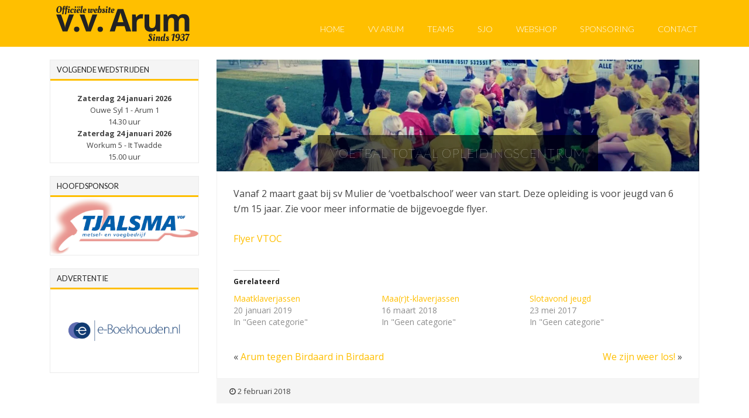

--- FILE ---
content_type: text/html; charset=UTF-8
request_url: https://vvarum.nl/2018/02/02/voetbal-totaal-opleidingscentrum/
body_size: 49982
content:
<!DOCTYPE html>
<!--[if IE 7]>
<html class="ie ie7" lang="nl">
<![endif]-->
<!--[if IE 8]>
<html class="ie ie8" lang="nl">
<![endif]-->
<!--[if !(IE 7) | !(IE 8) ]><!-->
<html lang="nl">
<!--<![endif]-->
<head>

<!-- Google Tag Manager -->
<script>(function(w,d,s,l,i){w[l]=w[l]||[];w[l].push({'gtm.start':
new Date().getTime(),event:'gtm.js'});var f=d.getElementsByTagName(s)[0],
j=d.createElement(s),dl=l!='dataLayer'?'&l='+l:'';j.async=true;j.src=
'https://www.googletagmanager.com/gtm.js?id='+i+dl;f.parentNode.insertBefore(j,f);
})(window,document,'script','dataLayer','GTM-5DK6BM');</script>
<!-- End Google Tag Manager -->

	<meta charset="UTF-8">
	<meta name="viewport" content="width=device-width">
    <title>Voetbal Totaal Opleidingscentrum - VV Arum</title>
	<link rel="profile" href="http://gmpg.org/xfn/11">
	<link rel="pingback" href="https://vvarum.nl/xmlrpc.php">
	<link type="text/plain" rel="author" href="https://vvarum.nl/wp-content/themes/no-nonsense/humans.txt" />
	<!--[if lt IE 9]>
	<script src="https://vvarum.nl/wp-content/themes/no-nonsense/js/html5.js"></script>
	<![endif]-->
	<meta name='robots' content='index, follow, max-image-preview:large, max-snippet:-1, max-video-preview:-1' />

	<!-- This site is optimized with the Yoast SEO plugin v20.1 - https://yoast.com/wordpress/plugins/seo/ -->
	<link rel="canonical" href="https://vvarum.nl/2018/02/02/voetbal-totaal-opleidingscentrum/" />
	<meta property="og:locale" content="nl_NL" />
	<meta property="og:type" content="article" />
	<meta property="og:title" content="Voetbal Totaal Opleidingscentrum - VV Arum" />
	<meta property="og:description" content="Vanaf 2 maart gaat bij sv Mulier de &#8216;voetbalschool&#8217; weer van start. Deze opleiding is voor jeugd van 6 t/m 15 jaar. Zie voor meer informatie de bijgevoegde flyer. Flyer VTOC" />
	<meta property="og:url" content="https://vvarum.nl/2018/02/02/voetbal-totaal-opleidingscentrum/" />
	<meta property="og:site_name" content="VV Arum" />
	<meta property="article:publisher" content="https://www.facebook.com/VvArum1/" />
	<meta property="article:published_time" content="2018-02-02T08:37:53+00:00" />
	<meta property="og:image" content="https://i0.wp.com/vvarum.nl/wp-content/uploads/2018/02/Flyer-VTOC-e1517560663558.jpg?fit=1160%2C268&ssl=1" />
	<meta property="og:image:width" content="1160" />
	<meta property="og:image:height" content="268" />
	<meta property="og:image:type" content="image/jpeg" />
	<meta name="author" content="Reino Tolsma" />
	<meta name="twitter:card" content="summary_large_image" />
	<meta name="twitter:creator" content="@vvarum" />
	<meta name="twitter:site" content="@vvarum" />
	<meta name="twitter:label1" content="Geschreven door" />
	<meta name="twitter:data1" content="Reino Tolsma" />
	<script type="application/ld+json" class="yoast-schema-graph">{"@context":"https://schema.org","@graph":[{"@type":"Article","@id":"https://vvarum.nl/2018/02/02/voetbal-totaal-opleidingscentrum/#article","isPartOf":{"@id":"https://vvarum.nl/2018/02/02/voetbal-totaal-opleidingscentrum/"},"author":{"name":"Reino Tolsma","@id":"https://vvarum.nl/#/schema/person/91f97140e3ca09a2c12e523db15fe2da"},"headline":"Voetbal Totaal Opleidingscentrum","datePublished":"2018-02-02T08:37:53+00:00","dateModified":"2018-02-02T08:37:53+00:00","mainEntityOfPage":{"@id":"https://vvarum.nl/2018/02/02/voetbal-totaal-opleidingscentrum/"},"wordCount":32,"publisher":{"@id":"https://vvarum.nl/#organization"},"image":{"@id":"https://vvarum.nl/2018/02/02/voetbal-totaal-opleidingscentrum/#primaryimage"},"thumbnailUrl":"https://i0.wp.com/vvarum.nl/wp-content/uploads/2018/02/Flyer-VTOC-e1517560663558.jpg?fit=1160%2C268&ssl=1","articleSection":["Geen categorie"],"inLanguage":"nl"},{"@type":"WebPage","@id":"https://vvarum.nl/2018/02/02/voetbal-totaal-opleidingscentrum/","url":"https://vvarum.nl/2018/02/02/voetbal-totaal-opleidingscentrum/","name":"Voetbal Totaal Opleidingscentrum - VV Arum","isPartOf":{"@id":"https://vvarum.nl/#website"},"primaryImageOfPage":{"@id":"https://vvarum.nl/2018/02/02/voetbal-totaal-opleidingscentrum/#primaryimage"},"image":{"@id":"https://vvarum.nl/2018/02/02/voetbal-totaal-opleidingscentrum/#primaryimage"},"thumbnailUrl":"https://i0.wp.com/vvarum.nl/wp-content/uploads/2018/02/Flyer-VTOC-e1517560663558.jpg?fit=1160%2C268&ssl=1","datePublished":"2018-02-02T08:37:53+00:00","dateModified":"2018-02-02T08:37:53+00:00","breadcrumb":{"@id":"https://vvarum.nl/2018/02/02/voetbal-totaal-opleidingscentrum/#breadcrumb"},"inLanguage":"nl","potentialAction":[{"@type":"ReadAction","target":["https://vvarum.nl/2018/02/02/voetbal-totaal-opleidingscentrum/"]}]},{"@type":"ImageObject","inLanguage":"nl","@id":"https://vvarum.nl/2018/02/02/voetbal-totaal-opleidingscentrum/#primaryimage","url":"https://i0.wp.com/vvarum.nl/wp-content/uploads/2018/02/Flyer-VTOC-e1517560663558.jpg?fit=1160%2C268&ssl=1","contentUrl":"https://i0.wp.com/vvarum.nl/wp-content/uploads/2018/02/Flyer-VTOC-e1517560663558.jpg?fit=1160%2C268&ssl=1","width":1160,"height":268},{"@type":"BreadcrumbList","@id":"https://vvarum.nl/2018/02/02/voetbal-totaal-opleidingscentrum/#breadcrumb","itemListElement":[{"@type":"ListItem","position":1,"name":"Home","item":"https://vvarum.nl/"},{"@type":"ListItem","position":2,"name":"Voetbal Totaal Opleidingscentrum"}]},{"@type":"WebSite","@id":"https://vvarum.nl/#website","url":"https://vvarum.nl/","name":"VV Arum","description":"Een begrip sinds 1937","publisher":{"@id":"https://vvarum.nl/#organization"},"potentialAction":[{"@type":"SearchAction","target":{"@type":"EntryPoint","urlTemplate":"https://vvarum.nl/?s={search_term_string}"},"query-input":"required name=search_term_string"}],"inLanguage":"nl"},{"@type":"Organization","@id":"https://vvarum.nl/#organization","name":"VV Arum","url":"https://vvarum.nl/","logo":{"@type":"ImageObject","inLanguage":"nl","@id":"https://vvarum.nl/#/schema/logo/image/","url":"https://i0.wp.com/vvarum.nl/wp-content/uploads/2016/12/logo-VV-Arum.png?fit=354%2C487&ssl=1","contentUrl":"https://i0.wp.com/vvarum.nl/wp-content/uploads/2016/12/logo-VV-Arum.png?fit=354%2C487&ssl=1","width":354,"height":487,"caption":"VV Arum"},"image":{"@id":"https://vvarum.nl/#/schema/logo/image/"},"sameAs":["https://www.facebook.com/VvArum1/","https://twitter.com/vvarum"]},{"@type":"Person","@id":"https://vvarum.nl/#/schema/person/91f97140e3ca09a2c12e523db15fe2da","name":"Reino Tolsma","url":"https://vvarum.nl/author/rtolsma/"}]}</script>
	<!-- / Yoast SEO plugin. -->


<link rel='dns-prefetch' href='//fonts.googleapis.com' />
<link rel='dns-prefetch' href='//v0.wordpress.com' />
<link rel='dns-prefetch' href='//i0.wp.com' />
<link rel="alternate" type="application/rss+xml" title="VV Arum &raquo; feed" href="https://vvarum.nl/feed/" />
<link rel="alternate" type="application/rss+xml" title="VV Arum &raquo; reactiesfeed" href="https://vvarum.nl/comments/feed/" />
<script type="text/javascript">
window._wpemojiSettings = {"baseUrl":"https:\/\/s.w.org\/images\/core\/emoji\/14.0.0\/72x72\/","ext":".png","svgUrl":"https:\/\/s.w.org\/images\/core\/emoji\/14.0.0\/svg\/","svgExt":".svg","source":{"concatemoji":"https:\/\/vvarum.nl\/wp-includes\/js\/wp-emoji-release.min.js?ver=6.1.9"}};
/*! This file is auto-generated */
!function(e,a,t){var n,r,o,i=a.createElement("canvas"),p=i.getContext&&i.getContext("2d");function s(e,t){var a=String.fromCharCode,e=(p.clearRect(0,0,i.width,i.height),p.fillText(a.apply(this,e),0,0),i.toDataURL());return p.clearRect(0,0,i.width,i.height),p.fillText(a.apply(this,t),0,0),e===i.toDataURL()}function c(e){var t=a.createElement("script");t.src=e,t.defer=t.type="text/javascript",a.getElementsByTagName("head")[0].appendChild(t)}for(o=Array("flag","emoji"),t.supports={everything:!0,everythingExceptFlag:!0},r=0;r<o.length;r++)t.supports[o[r]]=function(e){if(p&&p.fillText)switch(p.textBaseline="top",p.font="600 32px Arial",e){case"flag":return s([127987,65039,8205,9895,65039],[127987,65039,8203,9895,65039])?!1:!s([55356,56826,55356,56819],[55356,56826,8203,55356,56819])&&!s([55356,57332,56128,56423,56128,56418,56128,56421,56128,56430,56128,56423,56128,56447],[55356,57332,8203,56128,56423,8203,56128,56418,8203,56128,56421,8203,56128,56430,8203,56128,56423,8203,56128,56447]);case"emoji":return!s([129777,127995,8205,129778,127999],[129777,127995,8203,129778,127999])}return!1}(o[r]),t.supports.everything=t.supports.everything&&t.supports[o[r]],"flag"!==o[r]&&(t.supports.everythingExceptFlag=t.supports.everythingExceptFlag&&t.supports[o[r]]);t.supports.everythingExceptFlag=t.supports.everythingExceptFlag&&!t.supports.flag,t.DOMReady=!1,t.readyCallback=function(){t.DOMReady=!0},t.supports.everything||(n=function(){t.readyCallback()},a.addEventListener?(a.addEventListener("DOMContentLoaded",n,!1),e.addEventListener("load",n,!1)):(e.attachEvent("onload",n),a.attachEvent("onreadystatechange",function(){"complete"===a.readyState&&t.readyCallback()})),(e=t.source||{}).concatemoji?c(e.concatemoji):e.wpemoji&&e.twemoji&&(c(e.twemoji),c(e.wpemoji)))}(window,document,window._wpemojiSettings);
</script>
<style type="text/css">
img.wp-smiley,
img.emoji {
	display: inline !important;
	border: none !important;
	box-shadow: none !important;
	height: 1em !important;
	width: 1em !important;
	margin: 0 0.07em !important;
	vertical-align: -0.1em !important;
	background: none !important;
	padding: 0 !important;
}
</style>
	<link rel='stylesheet' id='wp-block-library-css' href='https://vvarum.nl/wp-includes/css/dist/block-library/style.min.css?ver=6.1.9' type='text/css' media='all' />
<style id='wp-block-library-inline-css' type='text/css'>
.has-text-align-justify{text-align:justify;}
</style>
<link rel='stylesheet' id='mediaelement-css' href='https://vvarum.nl/wp-includes/js/mediaelement/mediaelementplayer-legacy.min.css?ver=4.2.17' type='text/css' media='all' />
<link rel='stylesheet' id='wp-mediaelement-css' href='https://vvarum.nl/wp-includes/js/mediaelement/wp-mediaelement.min.css?ver=6.1.9' type='text/css' media='all' />
<link rel='stylesheet' id='classic-theme-styles-css' href='https://vvarum.nl/wp-includes/css/classic-themes.min.css?ver=1' type='text/css' media='all' />
<style id='global-styles-inline-css' type='text/css'>
body{--wp--preset--color--black: #000000;--wp--preset--color--cyan-bluish-gray: #abb8c3;--wp--preset--color--white: #ffffff;--wp--preset--color--pale-pink: #f78da7;--wp--preset--color--vivid-red: #cf2e2e;--wp--preset--color--luminous-vivid-orange: #ff6900;--wp--preset--color--luminous-vivid-amber: #fcb900;--wp--preset--color--light-green-cyan: #7bdcb5;--wp--preset--color--vivid-green-cyan: #00d084;--wp--preset--color--pale-cyan-blue: #8ed1fc;--wp--preset--color--vivid-cyan-blue: #0693e3;--wp--preset--color--vivid-purple: #9b51e0;--wp--preset--gradient--vivid-cyan-blue-to-vivid-purple: linear-gradient(135deg,rgba(6,147,227,1) 0%,rgb(155,81,224) 100%);--wp--preset--gradient--light-green-cyan-to-vivid-green-cyan: linear-gradient(135deg,rgb(122,220,180) 0%,rgb(0,208,130) 100%);--wp--preset--gradient--luminous-vivid-amber-to-luminous-vivid-orange: linear-gradient(135deg,rgba(252,185,0,1) 0%,rgba(255,105,0,1) 100%);--wp--preset--gradient--luminous-vivid-orange-to-vivid-red: linear-gradient(135deg,rgba(255,105,0,1) 0%,rgb(207,46,46) 100%);--wp--preset--gradient--very-light-gray-to-cyan-bluish-gray: linear-gradient(135deg,rgb(238,238,238) 0%,rgb(169,184,195) 100%);--wp--preset--gradient--cool-to-warm-spectrum: linear-gradient(135deg,rgb(74,234,220) 0%,rgb(151,120,209) 20%,rgb(207,42,186) 40%,rgb(238,44,130) 60%,rgb(251,105,98) 80%,rgb(254,248,76) 100%);--wp--preset--gradient--blush-light-purple: linear-gradient(135deg,rgb(255,206,236) 0%,rgb(152,150,240) 100%);--wp--preset--gradient--blush-bordeaux: linear-gradient(135deg,rgb(254,205,165) 0%,rgb(254,45,45) 50%,rgb(107,0,62) 100%);--wp--preset--gradient--luminous-dusk: linear-gradient(135deg,rgb(255,203,112) 0%,rgb(199,81,192) 50%,rgb(65,88,208) 100%);--wp--preset--gradient--pale-ocean: linear-gradient(135deg,rgb(255,245,203) 0%,rgb(182,227,212) 50%,rgb(51,167,181) 100%);--wp--preset--gradient--electric-grass: linear-gradient(135deg,rgb(202,248,128) 0%,rgb(113,206,126) 100%);--wp--preset--gradient--midnight: linear-gradient(135deg,rgb(2,3,129) 0%,rgb(40,116,252) 100%);--wp--preset--duotone--dark-grayscale: url('#wp-duotone-dark-grayscale');--wp--preset--duotone--grayscale: url('#wp-duotone-grayscale');--wp--preset--duotone--purple-yellow: url('#wp-duotone-purple-yellow');--wp--preset--duotone--blue-red: url('#wp-duotone-blue-red');--wp--preset--duotone--midnight: url('#wp-duotone-midnight');--wp--preset--duotone--magenta-yellow: url('#wp-duotone-magenta-yellow');--wp--preset--duotone--purple-green: url('#wp-duotone-purple-green');--wp--preset--duotone--blue-orange: url('#wp-duotone-blue-orange');--wp--preset--font-size--small: 13px;--wp--preset--font-size--medium: 20px;--wp--preset--font-size--large: 36px;--wp--preset--font-size--x-large: 42px;--wp--preset--spacing--20: 0.44rem;--wp--preset--spacing--30: 0.67rem;--wp--preset--spacing--40: 1rem;--wp--preset--spacing--50: 1.5rem;--wp--preset--spacing--60: 2.25rem;--wp--preset--spacing--70: 3.38rem;--wp--preset--spacing--80: 5.06rem;}:where(.is-layout-flex){gap: 0.5em;}body .is-layout-flow > .alignleft{float: left;margin-inline-start: 0;margin-inline-end: 2em;}body .is-layout-flow > .alignright{float: right;margin-inline-start: 2em;margin-inline-end: 0;}body .is-layout-flow > .aligncenter{margin-left: auto !important;margin-right: auto !important;}body .is-layout-constrained > .alignleft{float: left;margin-inline-start: 0;margin-inline-end: 2em;}body .is-layout-constrained > .alignright{float: right;margin-inline-start: 2em;margin-inline-end: 0;}body .is-layout-constrained > .aligncenter{margin-left: auto !important;margin-right: auto !important;}body .is-layout-constrained > :where(:not(.alignleft):not(.alignright):not(.alignfull)){max-width: var(--wp--style--global--content-size);margin-left: auto !important;margin-right: auto !important;}body .is-layout-constrained > .alignwide{max-width: var(--wp--style--global--wide-size);}body .is-layout-flex{display: flex;}body .is-layout-flex{flex-wrap: wrap;align-items: center;}body .is-layout-flex > *{margin: 0;}:where(.wp-block-columns.is-layout-flex){gap: 2em;}.has-black-color{color: var(--wp--preset--color--black) !important;}.has-cyan-bluish-gray-color{color: var(--wp--preset--color--cyan-bluish-gray) !important;}.has-white-color{color: var(--wp--preset--color--white) !important;}.has-pale-pink-color{color: var(--wp--preset--color--pale-pink) !important;}.has-vivid-red-color{color: var(--wp--preset--color--vivid-red) !important;}.has-luminous-vivid-orange-color{color: var(--wp--preset--color--luminous-vivid-orange) !important;}.has-luminous-vivid-amber-color{color: var(--wp--preset--color--luminous-vivid-amber) !important;}.has-light-green-cyan-color{color: var(--wp--preset--color--light-green-cyan) !important;}.has-vivid-green-cyan-color{color: var(--wp--preset--color--vivid-green-cyan) !important;}.has-pale-cyan-blue-color{color: var(--wp--preset--color--pale-cyan-blue) !important;}.has-vivid-cyan-blue-color{color: var(--wp--preset--color--vivid-cyan-blue) !important;}.has-vivid-purple-color{color: var(--wp--preset--color--vivid-purple) !important;}.has-black-background-color{background-color: var(--wp--preset--color--black) !important;}.has-cyan-bluish-gray-background-color{background-color: var(--wp--preset--color--cyan-bluish-gray) !important;}.has-white-background-color{background-color: var(--wp--preset--color--white) !important;}.has-pale-pink-background-color{background-color: var(--wp--preset--color--pale-pink) !important;}.has-vivid-red-background-color{background-color: var(--wp--preset--color--vivid-red) !important;}.has-luminous-vivid-orange-background-color{background-color: var(--wp--preset--color--luminous-vivid-orange) !important;}.has-luminous-vivid-amber-background-color{background-color: var(--wp--preset--color--luminous-vivid-amber) !important;}.has-light-green-cyan-background-color{background-color: var(--wp--preset--color--light-green-cyan) !important;}.has-vivid-green-cyan-background-color{background-color: var(--wp--preset--color--vivid-green-cyan) !important;}.has-pale-cyan-blue-background-color{background-color: var(--wp--preset--color--pale-cyan-blue) !important;}.has-vivid-cyan-blue-background-color{background-color: var(--wp--preset--color--vivid-cyan-blue) !important;}.has-vivid-purple-background-color{background-color: var(--wp--preset--color--vivid-purple) !important;}.has-black-border-color{border-color: var(--wp--preset--color--black) !important;}.has-cyan-bluish-gray-border-color{border-color: var(--wp--preset--color--cyan-bluish-gray) !important;}.has-white-border-color{border-color: var(--wp--preset--color--white) !important;}.has-pale-pink-border-color{border-color: var(--wp--preset--color--pale-pink) !important;}.has-vivid-red-border-color{border-color: var(--wp--preset--color--vivid-red) !important;}.has-luminous-vivid-orange-border-color{border-color: var(--wp--preset--color--luminous-vivid-orange) !important;}.has-luminous-vivid-amber-border-color{border-color: var(--wp--preset--color--luminous-vivid-amber) !important;}.has-light-green-cyan-border-color{border-color: var(--wp--preset--color--light-green-cyan) !important;}.has-vivid-green-cyan-border-color{border-color: var(--wp--preset--color--vivid-green-cyan) !important;}.has-pale-cyan-blue-border-color{border-color: var(--wp--preset--color--pale-cyan-blue) !important;}.has-vivid-cyan-blue-border-color{border-color: var(--wp--preset--color--vivid-cyan-blue) !important;}.has-vivid-purple-border-color{border-color: var(--wp--preset--color--vivid-purple) !important;}.has-vivid-cyan-blue-to-vivid-purple-gradient-background{background: var(--wp--preset--gradient--vivid-cyan-blue-to-vivid-purple) !important;}.has-light-green-cyan-to-vivid-green-cyan-gradient-background{background: var(--wp--preset--gradient--light-green-cyan-to-vivid-green-cyan) !important;}.has-luminous-vivid-amber-to-luminous-vivid-orange-gradient-background{background: var(--wp--preset--gradient--luminous-vivid-amber-to-luminous-vivid-orange) !important;}.has-luminous-vivid-orange-to-vivid-red-gradient-background{background: var(--wp--preset--gradient--luminous-vivid-orange-to-vivid-red) !important;}.has-very-light-gray-to-cyan-bluish-gray-gradient-background{background: var(--wp--preset--gradient--very-light-gray-to-cyan-bluish-gray) !important;}.has-cool-to-warm-spectrum-gradient-background{background: var(--wp--preset--gradient--cool-to-warm-spectrum) !important;}.has-blush-light-purple-gradient-background{background: var(--wp--preset--gradient--blush-light-purple) !important;}.has-blush-bordeaux-gradient-background{background: var(--wp--preset--gradient--blush-bordeaux) !important;}.has-luminous-dusk-gradient-background{background: var(--wp--preset--gradient--luminous-dusk) !important;}.has-pale-ocean-gradient-background{background: var(--wp--preset--gradient--pale-ocean) !important;}.has-electric-grass-gradient-background{background: var(--wp--preset--gradient--electric-grass) !important;}.has-midnight-gradient-background{background: var(--wp--preset--gradient--midnight) !important;}.has-small-font-size{font-size: var(--wp--preset--font-size--small) !important;}.has-medium-font-size{font-size: var(--wp--preset--font-size--medium) !important;}.has-large-font-size{font-size: var(--wp--preset--font-size--large) !important;}.has-x-large-font-size{font-size: var(--wp--preset--font-size--x-large) !important;}
.wp-block-navigation a:where(:not(.wp-element-button)){color: inherit;}
:where(.wp-block-columns.is-layout-flex){gap: 2em;}
.wp-block-pullquote{font-size: 1.5em;line-height: 1.6;}
</style>
<link rel='stylesheet' id='smls-fontawesome-style-css' href='https://vvarum.nl/wp-content/plugins/smart-logo-showcase-lite/css/font-awesome.min.css?ver=1.1.4' type='text/css' media='all' />
<link rel='stylesheet' id='smls-google-fonts-sans-css' href='https://fonts.googleapis.com/css?family=Open+Sans%3A400%2C300%2C600%2C700%2C800&#038;ver=6.1.9' type='text/css' media='all' />
<link rel='stylesheet' id='smls-google-fonts-roboto-css' href='https://fonts.googleapis.com/css?family=Roboto%3A400%2C300italic%2C400italic%2C500%2C500italic%2C700%2C700italic%2C900italic%2C900&#038;ver=6.1.9' type='text/css' media='all' />
<link rel='stylesheet' id='smls-google-fonts-lato-css' href='https://fonts.googleapis.com/css?family=Lato%3A400%2C300italic%2C400italic%2C700%2C700italic%2C900italic%2C900&#038;ver=6.1.9' type='text/css' media='all' />
<link rel='stylesheet' id='smls-google-fonts-montserrat-css' href='https://fonts.googleapis.com/css?family=Montserrat%3A400%2C700&#038;ver=6.1.9' type='text/css' media='all' />
<link rel='stylesheet' id='smls-google-fonts-merriweather-css' href='https://fonts.googleapis.com/css?family=Merriweather+Sans%3A300%2C400%2C700%2C800+Sans%3A300%2C400%2C700&#038;ver=6.1.9' type='text/css' media='all' />
<link rel='stylesheet' id='smls-google-fonts-droid-css' href='https://fonts.googleapis.com/css?family=Droid+Sans%3A400%2C700&#038;ver=6.1.9' type='text/css' media='all' />
<link rel='stylesheet' id='smls-google-fonts-oxygen-css' href='https://fonts.googleapis.com/css?family=Oxygen%3A300%2C400%2C700&#038;ver=6.1.9' type='text/css' media='all' />
<link rel='stylesheet' id='smls-google-fonts-raleway-css' href='https://fonts.googleapis.com/css?family=Raleway%3A100%2C200%2C300%2C400%2C500%2C600%2C700%2C800%2C900&#038;ver=6.1.9' type='text/css' media='all' />
<link rel='stylesheet' id='smls-owl-style-css' href='https://vvarum.nl/wp-content/plugins/smart-logo-showcase-lite/css/owl.carousel.css?ver=1.1.4' type='text/css' media='all' />
<link rel='stylesheet' id='smls-tooltip-style-css' href='https://vvarum.nl/wp-content/plugins/smart-logo-showcase-lite/css/tooltipster.bundle.css?ver=1.1.4' type='text/css' media='all' />
<link rel='stylesheet' id='smls-frontend-style-css' href='https://vvarum.nl/wp-content/plugins/smart-logo-showcase-lite/css/smls-frontend-style.css?ver=1.1.4' type='text/css' media='all' />
<link rel='stylesheet' id='smls-responsive-style-css' href='https://vvarum.nl/wp-content/plugins/smart-logo-showcase-lite/css/smls-responsive.css?ver=1.1.4' type='text/css' media='all' />
<link rel='stylesheet' id='no-nonsense-css' href='https://vvarum.nl/wp-content/themes/no-nonsense/style.css?ver=6.1.9' type='text/css' media='all' />
<link rel='stylesheet' id='nn_fonts-css' href='//fonts.googleapis.com/css?family=Lato%3A100%2C300%2C700%7COpen+Sans%3A400%2C600%2C300&#038;ver=6.1.9' type='text/css' media='all' />
<link rel='stylesheet' id='jetpack_css-css' href='https://vvarum.nl/wp-content/plugins/jetpack/css/jetpack.css?ver=11.8.6' type='text/css' media='all' />
<script type='text/javascript' id='jetpack_related-posts-js-extra'>
/* <![CDATA[ */
var related_posts_js_options = {"post_heading":"h4"};
/* ]]> */
</script>
<script type='text/javascript' src='https://vvarum.nl/wp-content/plugins/jetpack/_inc/build/related-posts/related-posts.min.js?ver=20211209' id='jetpack_related-posts-js'></script>
<script type='text/javascript' src='https://vvarum.nl/wp-includes/js/jquery/jquery.min.js?ver=3.6.1' id='jquery-core-js'></script>
<script type='text/javascript' src='https://vvarum.nl/wp-includes/js/jquery/jquery-migrate.min.js?ver=3.3.2' id='jquery-migrate-js'></script>
<script type='text/javascript' src='https://vvarum.nl/wp-content/plugins/smart-logo-showcase-lite/js/owl.carousel.js?ver=1.1.4' id='smls-owl-script-js'></script>
<script type='text/javascript' src='https://vvarum.nl/wp-content/plugins/smart-logo-showcase-lite/js/tooltipster.bundle.js?ver=1.1.4' id='smls-tooltip-script-js'></script>
<script type='text/javascript' src='https://vvarum.nl/wp-content/plugins/smart-logo-showcase-lite/js/smls-frontend-script.js?ver=1.1.4' id='smls-frontend-script-js'></script>
<script type='text/javascript' src='https://vvarum.nl/wp-content/themes/no-nonsense/js/footer-scripts.min.js?ver=6.1.9' id='no-nonsense-js'></script>
<link rel="https://api.w.org/" href="https://vvarum.nl/wp-json/" /><link rel="alternate" type="application/json" href="https://vvarum.nl/wp-json/wp/v2/posts/1307" /><link rel="EditURI" type="application/rsd+xml" title="RSD" href="https://vvarum.nl/xmlrpc.php?rsd" />
<link rel="wlwmanifest" type="application/wlwmanifest+xml" href="https://vvarum.nl/wp-includes/wlwmanifest.xml" />
<meta name="generator" content="WordPress 6.1.9" />
<link rel='shortlink' href='https://wp.me/p89X4C-l5' />
<link rel="alternate" type="application/json+oembed" href="https://vvarum.nl/wp-json/oembed/1.0/embed?url=https%3A%2F%2Fvvarum.nl%2F2018%2F02%2F02%2Fvoetbal-totaal-opleidingscentrum%2F" />
<link rel="alternate" type="text/xml+oembed" href="https://vvarum.nl/wp-json/oembed/1.0/embed?url=https%3A%2F%2Fvvarum.nl%2F2018%2F02%2F02%2Fvoetbal-totaal-opleidingscentrum%2F&#038;format=xml" />
<!-- start Simple Custom CSS and JS -->
<script type="text/javascript">

      // 2. This code loads the IFrame Player API code asynchronously.
      var tag = document.createElement('script');

      tag.src = "https://www.youtube.com/iframe_api";
      var firstScriptTag = document.getElementsByTagName('script')[0];
      firstScriptTag.parentNode.insertBefore(tag, firstScriptTag);

      // 3. This function creates an <iframe> (and YouTube player)
      //    after the API code downloads.
      var player;
      function onYouTubeIframeAPIReady() {
        player = new YT.Player('player', {
          height: '390',
          width: '640',
          videoId: 'M7lc1UVf-VE',
          events: {
            'onReady': onPlayerReady,
            'onStateChange': onPlayerStateChange
          }
        });
      }

      // 4. The API will call this function when the video player is ready.
      function onPlayerReady(event) {
        event.target.playVideo();
      }

      // 5. The API calls this function when the player's state changes.
      //    The function indicates that when playing a video (state=1),
      //    the player should play for six seconds and then stop.
      var done = false;
      function onPlayerStateChange(event) {
        if (event.data == YT.PlayerState.PLAYING && !done) {
          setTimeout(stopVideo, 6000);
          done = true;
        }
      }
      function stopVideo() {
        player.stopVideo();
      }
</script>
<!-- end Simple Custom CSS and JS -->
    <style type="text/css">
        Your custom css goes here.        .lsp_main_slider {
            background-color: ;
            width: 800px;
            height: 100px;
            padding: 8px;
            position: relative;
            margin-bottom: 24px;
        }

        .lsp_slider_controls {
            position: relative;
            top: 50%;
            margin-top: -20px;
        }

        .lsp_next_btn {
            background: url() no-repeat center;
            float: right;
            width: 40px;
            height: 40px;
            display: inline-block;
            text-indent: -9000px;
            cursor: pointer;
        }

        .lsp_prev_btn {
            background: url() no-repeat center;
            float: float;
            width: 40px;
            height: 40px;
            display: inline-block;
            text-indent: -9000px;
            cursor: pointer;
        }

        .lsp_slider_img {
            height: auto;
            margin-top: -50px;
            overflow: hidden;
            position: absolute;
            top: 50%;
            left: 6%;
         text-align: center;
         width: 710px;
/*            margin-left: -*//*px;*/
        }

        #logo-slider {
            height: auto;
            margin-top: -50px;
            overflow: hidden;
            position: absolute;
            top: 50%;
            left: 6%;
         text-align: center;
        width: 710px;
            /* margin-left: -*//*px;*/
        }

        .lsp_img_div {
            width: 100%;
            height: auto;
        }

        /* Visibilties */
        .visible_phone {
            visibility: hidden;
            display: none;
        }

        .visible_desktop {
            visibility: visible;
        }

        /* ============================= */
        /* ! Layout for phone version   */
        /* ============================= */

        /*Rsponsive layout 1024*/
        @media screen and (min-width: 801px) and (max-width: 1024px) {

            .visible_phone {
                visibility: visible;
                display: inherit;
            }

            .visible_desktop {
                visibility: hidden;
                display: none;
            }

            .lsp_main_slider {
                background-color: ;
                height: 100px;
                padding: 8px;
                position: relative;
                width: 100%;
                margin-bottom: 24px;
            }

            .lsp_slider_img {
            height: auto;
            margin-left: -334px;
            margin-top: -65px;
            overflow: hidden;
            position: absolute;
            top: 50%;
            left: 50%;
            width: 668px;
             text-align: center;
                        }

            #logo-slider {
                height: auto;
                margin-left: -334px;
                margin-top: -65px;
                overflow: hidden;
                position: absolute;
                top: 50%;
                left: 50%;
                width: 668px;
             text-align: center;
                        }

        }

        /*Rsponsive layout 768*/
        @media screen and (min-width: 641px) and (max-width: 800px) {

            .visible_phone {
                visibility: visible;
                display: inherit;
            }

            .visible_desktop {
                visibility: hidden;
                display: none;
            }

            .lsp_main_slider {
                background-color: ;
                height: 100px;
                padding: 8px;
                position: relative;
                width: 100%;
                margin-bottom: 24px;
            }

            .lsp_slider_img {
            height: auto;
            margin-left: -256px;
            margin-top: -65px;
            overflow: hidden;
            position: absolute;
            top: 50%;
            left: 50%;
            width: 512px;
             text-align: center;
                        }

            #logo-slider {
                height: auto;
                margin-left: -256px;
                margin-top: -65px;
                overflow: hidden;
                position: absolute;
                top: 50%;
                left: 50%;
                width: 512px;
             text-align: center;
                        }

        }

        /*Rsponsive layout 640*/
        @media screen and (min-width: 481px) and (max-width: 640px) {

            .visible_phone {
                visibility: visible;
                display: inherit;
            }

            .visible_desktop {
                visibility: hidden;
                display: none;
            }

            .lsp_main_slider {
                background-color: ;
                height: 100px;
                padding: 8px;
                position: relative;
                width: 100%;
                margin-bottom: 24px;
            }

            .lsp_slider_img {
                height: auto;
                margin-left: -176px;
                margin-top: -65px;
                overflow: hidden;
                position: absolute;
                top: 50%;
                left: 50%;
                width: 346px;
             text-align: center;
                        }

            #logo-slider {
                height: auto;
                margin-left: -176px;
                margin-top: -65px;
                overflow: hidden;
                position: absolute;
                top: 50%;
                left: 50%;
                width: 346px;
             text-align: center;
                        }

        }

        /*Rsponsive layout 480*/
        @media screen and (min-width: 320px) and (max-width: 480px) {
            .visible_phone {
                visibility: visible;
                display: inherit;
            }

            .visible_desktop {
                visibility: hidden;
                display: none;
            }

            .lsp_main_slider {
                background-color: ;
                height: 100px;
                padding: 8px;
                position: relative;
                width: 100%;
                margin-bottom: 24px;
            }

            .lsp_slider_img {
                height: auto;
                margin-left: -91px;
                margin-top: -65px;
                overflow: hidden;
                position: absolute;
                top: 50%;
                left: 50%;
                width: 185px;
            text-align: center;
                        }

            #logo-slider {
                height: auto;
                margin-left: -91px;
                margin-top: -65px;
                overflow: hidden;
                position: absolute;
                top: 50%;
                left: 50%;
                width: 185px;
             text-align: center;
                        }

        }
    </style>
		<style>img#wpstats{display:none}</style>
			<!--Customizer CSS-->
	<style type="text/css">
		#headerBar { background:#ffbf00; }				#headerMenu > div > ul > li > ul{ background:  rgba( 255,201,41,1)  }		#headerMenu > div > ul > li > ul li:hover,
#headerMenu > div > ul > li > ul li.current-menu-item,
#headerMenu > div > ul > li > ul li.current-menu-parent,
#headerMenu > div > ul > li > ul li.current-menu-ancestor { background:#ffbf00; }
				#headerMenu > div > ul > li:hover > a,
 #headerMenu > div > ul > li.current-menu-item > a,
 #headerMenu > div > ul > li.current-menu-parent > a,
 #headerMenu > div > ul > li.current-menu-ancestor > a{ background:  rgba( 255,201,41,1)  }

		
		
		


		
		

		input[type="submit"], .button, .pagination .page-numbers.current { background:#ffbf00; }				.widget h3 { border-color:#ffbf00; }
		a, .layout-post-list .meta-time a:hover, #headerLogo h2 a:hover { color:#ffbf00; }		*:focus { outline-color:#ffbf00; }

		input[type="submit"]:hover, .button:hover{ background:  rgba( 224,168,0,1)  }
	
	</style>
	<!--/Customizer CSS-->
	<style type="text/css" id="custom-background-css">
body.custom-background { background-color: #ffffff; }
</style>
	<style id="sccss">/* Enter Your Custom CSS Here */

.bx-wrapper .bx-viewport {
  left: 0px !important;
}

/*
@media only screen and (max-width: 730px) {
    #headerMenu
	{
	position: static !important;
    right: auto !important;
    text-align: center;
    padding: 0 0 10px 0;
	}
  
  #headerLogo
  {
    float: auto !important;
  }
}

@media only screen and (min-width: 731px) {
    #headerMenu
	{
    bottom: 0px;
    position: absolute;
    right: 0px;
	}
}
*/

#headerMenu > div > ul > li > ul li 
{
	display: block;
}

#header
{
  margin-bottom: 22px;
}


.sub-menu > li > a
{
  display: block;
}

.post-list .post
{
  margin-top: 0px;
  margin-bottom: 22px;
}

.readMore
{
  text-align: right;
}
</style></head>

<body class="post-template-default single single-post postid-1307 single-format-standard custom-background metaslider-plugin">

<!-- Google Tag Manager (noscript) -->
<noscript><iframe src="https://www.googletagmanager.com/ns.html?id=GTM-5DK6BM"
height="0" width="0" style="display:none;visibility:hidden"></iframe></noscript>
<!-- End Google Tag Manager (noscript) -->

<div id="page" class="hfeed site">
	<div id='contentContainer'>
	<header id='header'>
		<div id='headerBar'>
			<div class='row'><div class='small-12 columns'>

				<div id='headerLogo'>

<a href='https://vvarum.nl'><img id="logo-header-mob" src="/wp-content/uploads/2016/11/logo-VV-Arum@2x.png"><img id="logo-header" width="250" height="80" src="/wp-content/uploads/2016/11/logo-vvarum-as-text.png" alt="Logo voetbalvereniging Arum"></a>

<!--
					<h2><a href='https://vvarum.nl'>VV Arum</a></h2>
-->
				</div>

				<div class='nav-menu' id='headerMenu'>
				<div class="menu-hoofdmenu-container"><ul id="menu-hoofdmenu" class="menu"><li id="menu-item-22" class="menu-item menu-item-type-custom menu-item-object-custom menu-item-22"><a href="/">Home</a></li>
<li id="menu-item-5968" class="menu-item menu-item-type-custom menu-item-object-custom menu-item-has-children menu-item-5968"><a href="/">VV Arum</a>
<ul class="sub-menu">
	<li id="menu-item-109" class="menu-item menu-item-type-post_type menu-item-object-page menu-item-109"><a href="https://vvarum.nl/vv-arum/aan-en-afmelden/">Aan- en afmelden</a></li>
	<li id="menu-item-108" class="menu-item menu-item-type-post_type menu-item-object-page menu-item-108"><a href="https://vvarum.nl/vv-arum/trainingsinfo/">Trainingsinfo</a></li>
	<li id="menu-item-114" class="menu-item menu-item-type-post_type menu-item-object-page menu-item-114"><a href="https://vvarum.nl/vv-arum/competitie/">Beker en Competitie indeling</a></li>
	<li id="menu-item-115" class="menu-item menu-item-type-post_type menu-item-object-page menu-item-115"><a href="https://vvarum.nl/vv-arum/competitie/programma-en-uitslagen/">Programma &#038; uitslagen</a></li>
	<li id="menu-item-63" class="menu-item menu-item-type-post_type menu-item-object-page menu-item-63"><a href="https://vvarum.nl/vv-arum/contributie/">Contributie</a></li>
	<li id="menu-item-107" class="menu-item menu-item-type-post_type menu-item-object-page menu-item-107"><a href="https://vvarum.nl/vv-arum/activiteitenkalender/">Activiteitenkalender &#8217;25-&#8217;26</a></li>
	<li id="menu-item-3254" class="menu-item menu-item-type-post_type menu-item-object-page menu-item-3254"><a href="https://vvarum.nl/vv-arum/historie/">Historie</a></li>
	<li id="menu-item-3257" class="menu-item menu-item-type-post_type menu-item-object-page menu-item-3257"><a href="https://vvarum.nl/vv-arum/historie-fotos/">Foto’s</a></li>
	<li id="menu-item-3942" class="menu-item menu-item-type-post_type menu-item-object-page menu-item-3942"><a href="https://vvarum.nl/vv-arum/privacy/">Privacy</a></li>
</ul>
</li>
<li id="menu-item-24" class="menu-item menu-item-type-post_type menu-item-object-page menu-item-has-children menu-item-24"><a href="https://vvarum.nl/teams/">Teams</a>
<ul class="sub-menu">
	<li id="menu-item-106" class="menu-item menu-item-type-post_type menu-item-object-page menu-item-106"><a href="https://vvarum.nl/teams/arum-1/">Arum 1</a></li>
	<li id="menu-item-12308" class="menu-item menu-item-type-post_type menu-item-object-page menu-item-12308"><a href="https://vvarum.nl/teams/arum-2/">ST Arum/Stormvogels’64 2</a></li>
	<li id="menu-item-12309" class="menu-item menu-item-type-post_type menu-item-object-page menu-item-12309"><a href="https://vvarum.nl/teams/arum_3/">ST Arum/Stormvogels’64 18+1</a></li>
	<li id="menu-item-860" class="menu-item menu-item-type-post_type menu-item-object-page menu-item-860"><a href="https://vvarum.nl/teams/arum-35/">Arum 35+</a></li>
	<li id="menu-item-179" class="menu-item menu-item-type-post_type menu-item-object-page menu-item-179"><a href="https://vvarum.nl/teams/arum-vr1/">Arum VR1 18+</a></li>
	<li id="menu-item-12315" class="menu-item menu-item-type-post_type menu-item-object-page menu-item-12315"><a href="https://vvarum.nl/teams/jo17_1/">JO19-1</a></li>
	<li id="menu-item-12316" class="menu-item menu-item-type-post_type menu-item-object-page menu-item-12316"><a href="https://vvarum.nl/teams/jo15_1jm/">JO17-1JM</a></li>
	<li id="menu-item-12313" class="menu-item menu-item-type-post_type menu-item-object-page menu-item-12313"><a href="https://vvarum.nl/teams/jo13-1jm/">JO15-1JM</a></li>
	<li id="menu-item-12312" class="menu-item menu-item-type-post_type menu-item-object-page menu-item-12312"><a href="https://vvarum.nl/teams/jo11-1jm/">JO14-1JM</a></li>
	<li id="menu-item-12310" class="menu-item menu-item-type-post_type menu-item-object-page menu-item-12310"><a href="https://vvarum.nl/teams/jo09-1jm/">JO11-1JM</a></li>
	<li id="menu-item-12314" class="menu-item menu-item-type-post_type menu-item-object-page menu-item-12314"><a href="https://vvarum.nl/teams/jo7-1jm/">JO10-1JM</a></li>
	<li id="menu-item-12317" class="menu-item menu-item-type-post_type menu-item-object-page menu-item-12317"><a href="https://vvarum.nl/teams/jo12_1jm/">JO09-1JM</a></li>
	<li id="menu-item-12311" class="menu-item menu-item-type-post_type menu-item-object-page menu-item-12311"><a href="https://vvarum.nl/teams/jo10-jm/">JO07-1JM</a></li>
</ul>
</li>
<li id="menu-item-3450" class="menu-item menu-item-type-post_type menu-item-object-page menu-item-3450"><a href="https://vvarum.nl/sjo-arum-stormvogels/">SJO</a></li>
<li id="menu-item-2900" class="menu-item menu-item-type-custom menu-item-object-custom menu-item-2900"><a target="_blank" rel="noopener" href="http://www.vvarum.teamshop.club/">Webshop</a></li>
<li id="menu-item-198" class="menu-item menu-item-type-post_type menu-item-object-page menu-item-has-children menu-item-198"><a href="https://vvarum.nl/sponsoring/">Sponsoring</a>
<ul class="sub-menu">
	<li id="menu-item-199" class="menu-item menu-item-type-post_type menu-item-object-page menu-item-199"><a href="https://vvarum.nl/sponsoring/onze-sponsors/">Sponsoren</a></li>
	<li id="menu-item-200" class="menu-item menu-item-type-post_type menu-item-object-page menu-item-200"><a href="https://vvarum.nl/sponsoring/sponsormogelijkheden/">Sponsoring bij de v.v. Arum (nieuwe opzet)</a></li>
	<li id="menu-item-2820" class="menu-item menu-item-type-post_type menu-item-object-page menu-item-2820"><a href="https://vvarum.nl/sponsoring/club-van-50/">Club van 50</a></li>
</ul>
</li>
<li id="menu-item-26" class="menu-item menu-item-type-post_type menu-item-object-page menu-item-has-children menu-item-26"><a href="https://vvarum.nl/contact/">Contact</a>
<ul class="sub-menu">
	<li id="menu-item-27" class="menu-item menu-item-type-post_type menu-item-object-page menu-item-27"><a href="https://vvarum.nl/contact/algemeen-adres/">Algemeen &#038; adres</a></li>
	<li id="menu-item-28" class="menu-item menu-item-type-post_type menu-item-object-page menu-item-28"><a href="https://vvarum.nl/contact/leiders-trainers/">Leiders &#038; trainers</a></li>
	<li id="menu-item-29" class="menu-item menu-item-type-post_type menu-item-object-page menu-item-29"><a href="https://vvarum.nl/contact/bestuur/">Bestuur</a></li>
	<li id="menu-item-207" class="menu-item menu-item-type-post_type menu-item-object-page menu-item-207"><a href="https://vvarum.nl/contact/commissies/">Commissies</a></li>
</ul>
</li>
</ul></div>				</div>

			</div></div>
 		</div>

		
	</header>
<div class='row'>
	<div class='columns small-12 medium-8 large-9 medium-push-4 large-push-3' id='siteContent'>
		<div class="post-list"><article class="box layout-post-list post-1307 post type-post status-publish format-standard has-post-thumbnail hentry category-geen-categorie">
		<header>
		<div class='item-image-title'>
			<h2>Voetbal Totaal Opleidingscentrum</h2>
		</div>
		<img width="1160" height="268" src="https://vvarum.nl/wp-content/uploads/2018/02/Flyer-VTOC-e1517560663558.jpg" class="attachment-post-thumbnail size-post-thumbnail wp-post-image" alt="" decoding="async" srcset="https://i0.wp.com/vvarum.nl/wp-content/uploads/2018/02/Flyer-VTOC-e1517560663558.jpg?w=1160&amp;ssl=1 1160w, https://i0.wp.com/vvarum.nl/wp-content/uploads/2018/02/Flyer-VTOC-e1517560663558.jpg?resize=300%2C69&amp;ssl=1 300w, https://i0.wp.com/vvarum.nl/wp-content/uploads/2018/02/Flyer-VTOC-e1517560663558.jpg?resize=768%2C177&amp;ssl=1 768w, https://i0.wp.com/vvarum.nl/wp-content/uploads/2018/02/Flyer-VTOC-e1517560663558.jpg?resize=1024%2C237&amp;ssl=1 1024w" sizes="(max-width: 1160px) 100vw, 1160px" data-attachment-id="1310" data-permalink="https://vvarum.nl/2018/02/02/voetbal-totaal-opleidingscentrum/flyer-vtoc-2/" data-orig-file="https://i0.wp.com/vvarum.nl/wp-content/uploads/2018/02/Flyer-VTOC-e1517560663558.jpg?fit=1160%2C268&amp;ssl=1" data-orig-size="1160,268" data-comments-opened="0" data-image-meta="{&quot;aperture&quot;:&quot;0&quot;,&quot;credit&quot;:&quot;&quot;,&quot;camera&quot;:&quot;&quot;,&quot;caption&quot;:&quot;&quot;,&quot;created_timestamp&quot;:&quot;0&quot;,&quot;copyright&quot;:&quot;&quot;,&quot;focal_length&quot;:&quot;0&quot;,&quot;iso&quot;:&quot;0&quot;,&quot;shutter_speed&quot;:&quot;0&quot;,&quot;title&quot;:&quot;&quot;,&quot;orientation&quot;:&quot;0&quot;}" data-image-title="Flyer VTOC" data-image-description="" data-image-caption="" data-medium-file="https://i0.wp.com/vvarum.nl/wp-content/uploads/2018/02/Flyer-VTOC-e1517560663558.jpg?fit=300%2C69&amp;ssl=1" data-large-file="https://i0.wp.com/vvarum.nl/wp-content/uploads/2018/02/Flyer-VTOC-e1517560663558.jpg?fit=767%2C178&amp;ssl=1" />	</header>
	


	<div class='box-content'>

		
		<div class='user-content'>
			<p>Vanaf 2 maart gaat bij sv Mulier de &#8216;voetbalschool&#8217; weer van start. Deze opleiding is voor jeugd van 6 t/m 15 jaar. Zie voor meer informatie de bijgevoegde flyer.</p>
<p><a href="http://vvarum.nl/wp-content/uploads/2018/02/Flyer-VTOC.pdf">Flyer VTOC</a></p>

<div id='jp-relatedposts' class='jp-relatedposts' >
	<h3 class="jp-relatedposts-headline"><em>Gerelateerd</em></h3>
</div>		</div>

		
		<div class='post-links'>
			<div class='prev'>
			&laquo; <a href="https://vvarum.nl/2018/02/01/arum-birdaard-birdaard/" rel="prev">Arum tegen Birdaard in Birdaard</a>			</div>
			<div class='next'>
			<a href="https://vvarum.nl/2018/02/06/we-weer-los/" rel="next">We zijn weer los!</a> &raquo;			</div>
		</div>

	</div>

	<footer>
		<span class='meta'>
			<i class='fa fa-clock-o'></i> 
			2 februari 2018		</span>
		

		

	</footer>
</article>

</div>	</div>
	<div class='columns small-12 medium-4 large-3 medium-pull-8 large-pull-9' id='siteSidebar'>
		<ul class='sidebar'>
<li id="block-20" class="widget widget_block"><h3>Volgende Wedstrijden</h3><div class="wp-widget-group__inner-blocks">
<p class="has-text-align-center"><br><strong>Zaterdag 24 januari 2026</strong><br>Ouwe Syl 1 - Arum 1<br>14.30 uur </p>

<p class="has-text-align-center"><strong>Zaterdag 24 januari 2026</strong><br>Workum 5 - It Twadde<br>15.00 uur</p>
</div></li>
<li id="block-21" class="widget widget_block"><h3>Hoofdsponsor</h3><div class="wp-widget-group__inner-blocks">
<figure class="wp-block-image size-full"><img decoding="async" loading="lazy" width="739" height="289" src="http://vvarum.nl/wp-content/uploads/2016/11/logo-tjalsma.png" alt="" class="wp-image-42" srcset="https://i0.wp.com/vvarum.nl/wp-content/uploads/2016/11/logo-tjalsma.png?w=739&amp;ssl=1 739w, https://i0.wp.com/vvarum.nl/wp-content/uploads/2016/11/logo-tjalsma.png?resize=300%2C117&amp;ssl=1 300w" sizes="(max-width: 739px) 100vw, 739px" /></figure>
</div></li>
<li id="block-24" class="widget widget_block"><h3>Advertentie</h3><div class="wp-widget-group__inner-blocks"><div class="wp-block-image">
<figure class="aligncenter size-large is-resized"><img decoding="async" loading="lazy" src="https://www.personeelensalaris.nl/wp-content/uploads/2019/06/e-boekhouden-nl.png" alt="" width="191" height="143"/></figure></div></div></li>






</ul>	</div>

</div>



</div>
	<footer id='footer'>
		<div id='footerBar'>
			<div class='row'><div class='small-12 columns'>

				<div id='footerLogo'>

				</div>

				<div class='nav-menu' id='footerMenu'>
								</div>

			</div></div>
 		</div>

	</footer>
</div>

<script type='text/javascript' src='https://vvarum.nl/wp-content/plugins/jetpack/modules/contact-form/js/form-styles.js?ver=11.8.6' id='contact-form-styles-js'></script>
<script type='text/javascript' src='https://vvarum.nl/wp-content/plugins/jetpack/_inc/build/photon/photon.min.js?ver=20191001' id='jetpack-photon-js'></script>
<script type='text/javascript' src='https://vvarum.nl/wp-content/plugins/logo-slider/includes/js/lsp_jquery.cycle2.js?ver=2.1.2' id='jquery_cycle2-js'></script>
<script type='text/javascript' src='https://vvarum.nl/wp-content/plugins/logo-slider/includes/js/lsp_jquery.cycle2.carousel.min.js?ver=1' id='jquery_cycle2_carousel_min-js'></script>
<script type='text/javascript' src='https://vvarum.nl/wp-content/plugins/logo-slider/includes/js/lsp_jquery_shuffle.js?ver=1' id='jquery_cycle2_shuffle-js'></script>
<script type='text/javascript' src='https://vvarum.nl/wp-content/plugins/logo-slider/includes/js/lsp_jquery.easing.js?ver=1' id='jquery_cycle2_easing-js'></script>
<script type='text/javascript' src='https://vvarum.nl/wp-content/plugins/logo-slider/includes/js/lsp_jquery_tile.js?ver=1' id='jquery_cycle2_tile-js'></script>
	<script src='https://stats.wp.com/e-202604.js' defer></script>
	<script>
		_stq = window._stq || [];
		_stq.push([ 'view', {v:'ext',blog:'120582722',post:'1307',tz:'1',srv:'vvarum.nl',j:'1:11.8.6'} ]);
		_stq.push([ 'clickTrackerInit', '120582722', '1307' ]);
	</script></body>
</html>